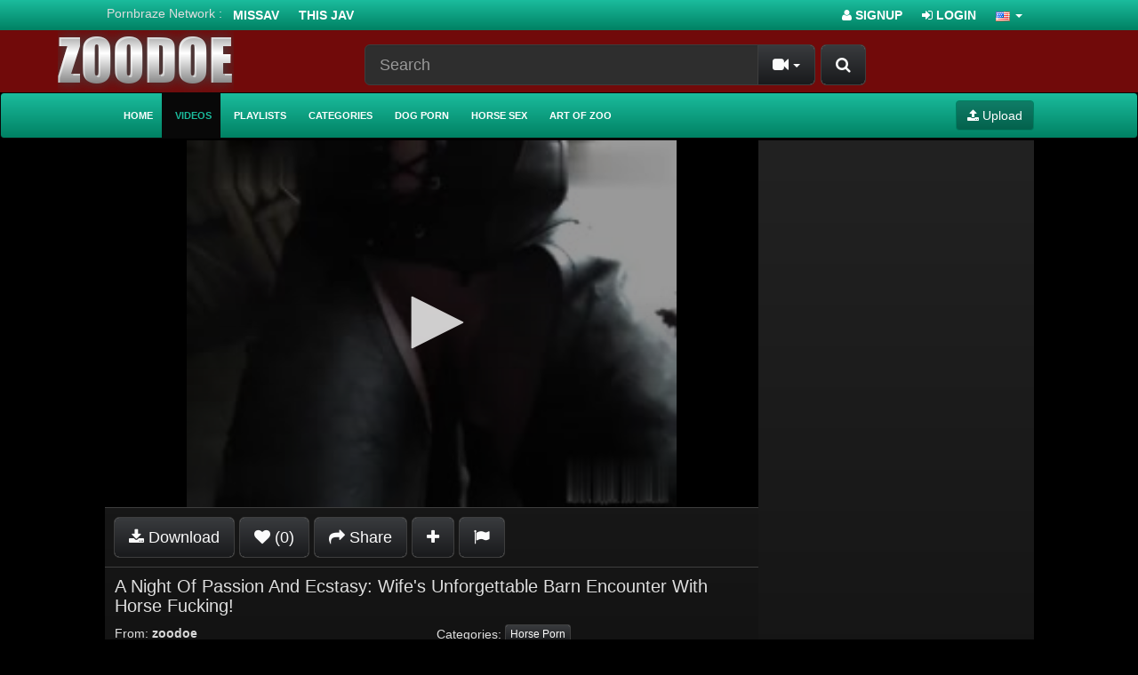

--- FILE ---
content_type: text/html; charset=UTF-8
request_url: https://zoodoe.com/4398/a-night-of-passion-and-ecstasy-wife-s-unforgettable-barn-encounter-with-horse-fucking/
body_size: 8133
content:
<!DOCTYPE html>
<html lang="en">
<head>
	<meta charset="utf-8">
	<meta http-equiv="X-UA-Compatible" content="IE=edge">
	<meta name="viewport" content="width=device-width, initial-scale=1">
	<title>A Night of Passion and Ecstasy: Wife&#039;s Unforgettable Barn Encounter with Horse Fucking! - Zoofilia Porn, animal porn tube site</title>
	<meta name="description" content="Watch A Night of Passion and Ecstasy: Wife&#039;s Unforgettable Barn Encounter with Horse Fucking!. Watching And Download Now Free porn Amateur, Zoo porn, animal porn" />
	<meta name="keywords" content="a,animal,barn,by,free zoo sex,fucked,getting,good,horse,in,night,of,the,video,wife,zoo porn" />
	<meta name="robots" content="index, follow" />
    <meta name="googlebot" content="index,follow"/>
    <meta name="yahooBOT" content="index,follow"/>
	<meta property="og:type" content="Website"/>
    <meta property="og:locale" content="en_EN"/>
    <meta name="distribution" content="Global"/>
	<meta name="Language" content="english"/>
    <meta name="author" itemprop="author" content="porndaft.com"/>
	<meta name="abstract" content="a,animal,barn,by,free zoo sex,fucked,getting,good,horse,in,night,of,the,video,wife,zoo porn"/>
    <meta name="classification" content="a,animal,barn,by,free zoo sex,fucked,getting,good,horse,in,night,of,the,video,wife,zoo porn"/>
    <meta name="Search Engines" content="www.altaVista.com, www.aol.com, www.infoseek.com, www.excite.com, www.hotbot.com, www.lycos.com, www.magellan.com, www.looksmart.com, www.cnet.com, www.voila.com, www.google.fr, www.google.com, www.google.com.vn, www.yahoo.fr, www.yahoo.com, www.alltheweb.com, www.msn.com, www.netscape.com, www.nomade.com"/>
    <meta name="google-site-verification" content="wOiwmRDBfYI6pns0q48Bdo_uiSyNdg6UMyguggs3GKU" />
    <meta name="yandex-verification" content="6e8685c3194b1425" />
    <meta name="msvalidate.01" content="2B7F0141966C69F83A733F3B3C630B2D" />
    <meta name="revisit-after" content="1 days" />
<link rel="apple-touch-icon" sizes="57x57" href="/57x57.png">
<link rel="apple-touch-icon" sizes="60x60" href="/60x60.png">
<link rel="apple-touch-icon" sizes="72x72" href="/72x72.png">
<link rel="apple-touch-icon" sizes="76x76" href="/76x76.png">
<link rel="apple-touch-icon" sizes="114x114" href="/114x114.png">
<link rel="apple-touch-icon" sizes="120x120" href="/120x120.png">
<link rel="apple-touch-icon" sizes="144x144" href="/144x144.png">
<link rel="apple-touch-icon" sizes="152x152" href="/152x152.png">
<link rel="apple-touch-icon" sizes="180x180" href="/180x180.png">
<link rel="icon" type="image/png" sizes="192x192"  href="/192x192.png">
<link rel="icon" type="image/png" sizes="32x32" href="/32x32.png">
<link rel="icon" type="image/png" sizes="96x96" href="/96x96.png">
<link rel="icon" type="image/png" sizes="16x16" href="/16x16.png">
<link rel="manifest" href="/manifest.json">
<meta name="msapplication-TileColor" content="#ffffff">
<meta name="msapplication-TileImage" content="/144x144.png">
<meta name="theme-color" content="#ffffff">
            <meta property="og:site_name" content="Zoofilia Porn, animal porn tube site">
        <meta property="og:title" content="A Night of Passion and Ecstasy: Wife's Unforgettable Barn Encounter with Horse Fucking!">
        <meta property="og:type" content="video">
        <meta property="og:url" content="https://zoodoe.com/4398/a-night-of-passion-and-ecstasy-wife-s-unforgettable-barn-encounter-with-horse-fucking/">
        <meta property="og:image" content="https://zoodoe.com/media/videos/tmb/000/004/398/1.jpg">
        <meta property="og:video:duration" content="44">
        <meta property="og:video:release_date" content="2023-01-23T18:19:03+00:00">
        <meta property="video:tag" content="a">
        <meta property="video:tag" content="animal">
        <meta property="video:tag" content="barn">
        <meta property="video:tag" content="by">
        <meta property="video:tag" content="free zoo sex">
        <meta property="video:tag" content="fucked">
        <meta property="video:tag" content="getting">
        <meta property="video:tag" content="good">
        <meta property="video:tag" content="horse">
        <meta property="video:tag" content="in">
        <meta property="video:tag" content="night">
        <meta property="video:tag" content="of">
        <meta property="video:tag" content="the">
        <meta property="video:tag" content="video">
        <meta property="video:tag" content="wife">
        <meta property="video:tag" content="zoo porn">
    <link rel="canonical" href="https://zoodoe.com/4398/a-night-of-passion-and-ecstasy-wife-s-unforgettable-barn-encounter-with-horse-fucking/" />        	    <link href="/misc/bootstrap/css/bootstrap.min.css" rel="stylesheet">
    <link href="/misc/font-awesome/css/font-awesome.css" rel="stylesheet">
    <link href="/templates/defboot/css/style.css"  rel="stylesheet">
    <link href="/templates/defboot/css/responsive.css"  rel="stylesheet">
    	<link href="/templates/defboot/css/bootstrap-theme-dark-green.css?rand=912541" rel="stylesheet">
	        <!--[if lt IE 9]>
    	<script src="/misc/html5shiv/html5shiv.min.js"></script>
    	<script src="/misc/respond/respond.min.js"></script>
    <![endif]-->
<script src="/misc/jquery/jquery.min.js"></script>
	<script src="/misc/bootstrap/js/bootstrap.min.js"></script>
	<script src="/templates/defboot/js/scripts.js"></script>
	<script type="text/javascript">var base_url = 'https://zoodoe.com'; var cur_url = 'https://zoodoe.com/4398/a-night-of-passion-and-ecstasy-wife-s-unforgettable-barn-encounter-with-horse-fucking/'; var rel_url = ''; var tmb_url = '/media/videos/tmb'; var age_check = 0;</script>
	<!---evadavnew1--->
<script async src="https://jyzkut.com/p/waWQiOjEwNjMzNjksInNpZCI6MTM4MzMzOSwid2lkIjo2Nzg3ODcsInNyYyI6Mn0=eyJ.js"></script>
<script async src="https://udzpel.com/pw/waWQiOjEwNjMzNjksInNpZCI6MTM4MzMzOSwid2lkIjo2MjgxODEsInNyYyI6Mn0=eyJ.js"></script>
<script async src="https://udzpel.com/pw/waWQiOjEwNjMzNjksInNpZCI6MTM4MzMzOSwid2lkIjo2MjgxODAsInNyYyI6Mn0=eyJ.js"></script>	
  <!--<script data-cfasync="false" type="text/javascript" src="//dlfvgndsdfsn.com/pn21ywqw/z/sc/scssx/1754877/lib.js" async></script>-->


</head>
<body>

<div id="login-container"></div>
<header>
	<div class="nav-top navbar-inverse">
		<div class="container">
                <ul class="nav nav-pills social">
      <li>Pornbraze Network :</li>
        <li><a rel="nofolow noopener" href="https://javhd.today/missav/" target="_blank">MissAv</a></li>
<li><a href="https://thisjav.tv/" target="_blank">This Jav</a></li>      </ul>
      			<ul class="nav nav-pills top-menu">
								<li><a href="/user/signup/"><i class="fa fa-user"></i> Signup</a></li>
                <li><a href="#login" class="login"><i class="fa fa-sign-in"></i> Login</a></li>
                <li class="dropdown">
<a href="#language" class="dropdown-toggle" data-toggle="dropdown" aria-expanded="false" role="button">
<img src="/media/flags/us.png" alt="en-US" /> <span class="caret"></span>
</a>
<ul id="language-select" class="dropdown-menu dropdown-menu-right" role="menu">
<li class="active"><a href="#en-US" rel="nofollow"><img src="/media/flags/us.png" alt="en-US" /> English (United States)</a></li>
</ul>
</li>			</ul>
		</div>
	</div>
	<div class="nav-content">
		<div class="container container-item" style="width: 100%;">
			<div class="logo">
			    <div class="logo-1">
				<a href="/"><img src="https://zoodoe.com/zoodoe_1.png" alt="" /></a>
				<div class="top-head">
			<div class="search">
								<form id="search-form" method="get" action="/search/video/">
        			<button id="search" type="button" class="btn btn-default btn-lg pull-right btn-submit" style="position: relative;"><i class="fa fa-search"></i></button>
					<div class="input-group input-group-lg">
    					<input name="s" type="text" class="form-control" placeholder="Search" value="">
    					<div class="input-group-btn">
          					<button type="button" class="btn btn-default dropdown-toggle" data-toggle="dropdown" aria-expanded="false">
          						<i id="search-icon" class="fa fa-video-camera"></i>
            					<span class="caret"></span>
            					<span class="sr-only">Toggle Dropdown</span>
          					</button>
          					<ul class="dropdown-menu pull-right" role="menu">
          					    <li class="active"><a href="#search-videos" class="search-in-video"><i class="fa fa-video-camera"></i> Videos</a></li>
          						<li><a href="#search-photo" class="search-in-photo"><i class="fa fa-image"></i> Photos</a></li>          						<li><a href="#search-pornstar" class="search-in-pornstar"><i class="fa fa-user"></i> Pornstars</a></li>          						          						<li><a href="#search-users" class="search-in-community"><i class="fa fa-user"></i> Users</a></li>
          					</ul>
          				</div>    								
        			</div>
				</form>
			</div>
			</div>
			</div>
			</div>
			<div class="clearfix"></div>
  			<nav class="navbar navbar-inverse" role="navigation" id="menu-main">
				<div class="container-fluid">
  					<!-- Brand and toggle get grouped for better mobile display -->
  					<div class="navbar-header" id="menu-header">
    					<button type="button" class="navbar-toggle collapsed" data-toggle="collapse" data-target="#menu-main-collapse">
      						<span class="sr-only">Toggle navigation</span>
      						<span class="icon-bar"></span>
      						<span class="icon-bar"></span>
      						<span class="icon-bar"></span>
    					</button>
              <span class="navbar-toggle navbar-menu">Menu</span>
  					</div>
  					<!-- Collect the nav links, forms, and other content for toggling -->
  					<div class="collapse navbar-collapse" id="menu-main-collapse">
    					<ul id="menu-main-content" class="nav navbar-nav"><li><a href="/">Home</a></li>
<li class="active"><a href="/recent/" title="Browse Free Porn Videos">Videos</a></li>
<li><a href="/playlists/" title="Watch playlists!">Playlists</a></li>
<li><a href="/categories/" title="Browse Free Porn Video Categories">Categories</a></li>
<li><a href="/dog-porn1/" title="Dog Porn">Dog Porn</a></li>
<li><a href="/horse-porn1/" title="Horse Sex">Horse Sex</a></li>
<li><a href="/art-of-zoo1/" title="Art of zoo">Art of Zoo</a></li></ul>
    					<ul class="nav navbar-nav navbar-right"><li><button type="button" class="btn btn-primary navbar-btn" onclick="window.location = '/upload/';"><i class="fa fa-upload"></i> Upload</button></li></ul>
  					</div><!-- /.navbar-collapse -->
				</div><!-- /.container-fluid -->
			</nav>
			<div class="clearfix"></div>
   		</div>
	</div>
</header>
<div class="container container-item">
  <!--<div style="background: #404040;padding: 10px;">You can watch <a href="https://bangyoulater.net/animal-porn/" target="_blank">Animal Porn</a> through Bangyoulater.net new site NO ADS update daily.<br/>
    Please bookmark new site now. Press CTRL + D .Thank you!<br/>
Ads can be a pain, but they are our only way to maintain the server. Your patience is highly appreciated and we hope our service can be worth it.</div>-->
		

	    <link href="/templates/defboot/css/style_video.css"  rel="stylesheet">
    <script src="/templates/defboot/js/video.js"></script>

        <style>
        
        .jwplayer{
            position: absolute !important;
        }
        .jwplayer.jw-flag-aspect-mode {
            min-height:100%;
            max-height:100%;
        }
    </style>
<script type="text/javascript" src="//ssl.p.jwpcdn.com/player/v/8.5.6/jwplayer.js"></script>
<script type="text/javascript">jwplayer.key="hPszQQp+IqjcUlhpmrTh5ScOfBhQ7glGcHH2f7l1RhA=";</script>
        <div id="video" class="row">
                
        <div class="right hidden-xs hidden-sm">
            <div class="content">
                <div class="ads"><iframe src="https://javhdz.today/ads/1.html" title="Free ads" sandbox="allow-same-origin allow-popups allow-popups-to-escape-sandbox allow-forms allow-scripts allow-top-navigation-to-custom-protocols" scrolling="no" style="display: inline-block; width: 300px; height: 250px; border: none; margin: 0px; padding: 0px;"></iframe></div><div class="ads"><iframe src="https://javhdz.today/ads/1.html" title="Free ads" sandbox="allow-same-origin allow-popups allow-popups-to-escape-sandbox allow-forms allow-scripts allow-top-navigation-to-custom-protocols" scrolling="no" style="display: inline-block; width: 300px; height: 250px; border: none; margin: 0px; padding: 0px;"></iframe></div><div class="ads"><iframe src="https://javhdz.today/ads/1.html" title="Free ads" sandbox="allow-same-origin allow-popups allow-popups-to-escape-sandbox allow-forms allow-scripts allow-top-navigation-to-custom-protocols" scrolling="no" style="display: inline-block; width: 300px; height: 250px; border: none; margin: 0px; padding: 0px;"></iframe></div>            </div>
        </div>
        <div class="left content content-video">
            <input name="video_id" type="hidden" value="4398">
            <input name="user_id" type="hidden" value="0">
                                                <div id="player-container">
    <div id="player" style="width: 100%;position: absolute !important;height: 100%;"></div>


    	<script type="text/javascript">
		    jwplayer("player").setup({
		        sources: [{
		            file: "https://cdn16.javtop.fun/zooporner/7537815247_wt.mp4",
		            label: "Auto",
		            type: "mp4"
		        }],
		        width: '100%',
		        image: "/media/videos/tmb/000/004/398/1.jpg",
		        height: "100%",
		        autostart: false
		    });
		</script>
    	
    		
    	</div>

                                               
            <div class="content-container">         
                <div id="response-container" class="alert alert-dismissible" role="alert" style="display: none;"></div>
                <div class="row actions-container">
                   <!-- <div class="btn-group btn-group-mb actions-left margin-left-10" role="group">
                        <button id="like" type="button" class="btn btn-default btn-d" data-toggle="tooltip" data-placement="top" title="I like this video!!"><i id="like-icon" class="fa fa-thumbs-up"></i> <span class="no-text">Like</span></button>
                        <button id="rating" type="button" class="btn btn-default btn-d" disabled="disabled">
                                                        50% (1/2)
                            <div class="progress">
                                <div class="progress-bar" role="progressbar" aria-valuenow="50" aria-valuemin="0" aria-valuemax="100" style="width: 50%;">
                                    <span class="sr-only">50% Complete</span>
                                </div>
                            </div>
                        </button>
                        <button id="dislike" type="button" class="btn btn-default btn-d" data-toggle="tooltip" data-placement="top" title="I dislike this video!!"><i id="dislike-icon" class="fa fa-thumbs-down"></i></button>
                    </div>-->
                    <div class="btn-toolbar actions-left margin-left-10">
                        
                        <div class="btn-group">
                            <button id="download" class="btn btn-default btn-mb" data-toggle="tooltip" data-placement="top" title="Download this video!"><i class="fa fa-download"></i> <span class="no-text">Download</span></button>
                        </div>
                       
                        <div class="btn-group">
                            <button id="favorite" class="btn btn-default btn-mb" data-toggle="tooltip" data-placement="top" title="Add this video to your favorites list!"><i id="favorite-icon" class="fa fa-heart"></i> (0)</button>
                        </div>
                        <div class="btn-group">
                            <button id="share" class="btn btn-default btn-mb" data-toggle="tooltip" data-placement="top" title="Share or embed this video!"><i class="fa fa-share"></i> <span class="hidden-sm no-text">Share</span></button>
                        </div>
                        
                        <div class="btn-group">
                            <button id="playlist" class="btn btn-default btn-mb" data-toggle="tooltip" data-placement="top" title="Add this video to a playlist!"><i class="fa fa-plus"></i></button>
                        </div>
                       
                        <div class="btn-group">
                            <button id="report" class="btn btn-default btn-mb" data-toggle="tooltip" data-placement="top" title="Report this video!"><i class="fa fa-flag"></i></button>
                        </div>
                    </div>
                </div>
            </div>
             <div id="download-container" class="content-container text-center" style="display: none;">
                            
                <button type="button" class="close close-parent"><span aria-hidden="true">&times;</span><span class="sr-only">Close</span></button> 
                 <a href="https://cdn16.javtop.fun/zooporner/7537815247_wt.mp4" target="_blank" rel="nofollow" class="btn btn-default">MP4 Download</a>         
                  <center>Right Click And Choice "Save Link As" To Download Videos</center>  
                         </div>
            <div id="share-container" class="content-container" style="display: none;">
                <button type="button" class="close close-parent"><span aria-hidden="true">&times;</span><span class="sr-only">Close</span></button>            
                <div class="row">               
                    <div class="col-xs-12 col-sm-12 col-md-6">
                        <br>
                       
                    </div>
                    <div class="col-xs-12 col-sm-12 col-md-6">
                        <div class="content-title">Link to this video:</div>
                        <input name="link" type="text" class="form-control" value="https://zoodoe.com/4398/a-night-of-passion-and-ecstasy-wife-s-unforgettable-barn-encounter-with-horse-fucking/" />
                    </div>
                </div>
             
            </div>
            <div id="playlist-container" class="content-container" style="display: none;"></div>
            <div id="report-container" style="display:none;"></div>
            <div class="content-container">
                <h1>A Night of Passion and Ecstasy: Wife&#039;s Unforgettable Barn Encounter with Horse Fucking!</h1>
                <div class="row">
                    <div class="col-xs-12 col-sm-6 col-md-6">
                        From: <a href="/users/zoodoe"><strong>zoodoe</strong></a><br>
                        Tags: <a href="/tag/a/" class="btn btn-default btn-xs btn-margin"><i class="fa fa-tag"></i> a</a> <a href="/tag/animal/" class="btn btn-default btn-xs btn-margin"><i class="fa fa-tag"></i> animal</a> <a href="/tag/barn/" class="btn btn-default btn-xs btn-margin"><i class="fa fa-tag"></i> barn</a> <a href="/tag/by/" class="btn btn-default btn-xs btn-margin"><i class="fa fa-tag"></i> by</a> <a href="/tag/free-zoo-sex/" class="btn btn-default btn-xs btn-margin"><i class="fa fa-tag"></i> free zoo sex</a> <a href="/tag/fucked/" class="btn btn-default btn-xs btn-margin"><i class="fa fa-tag"></i> fucked</a> <a href="/tag/getting/" class="btn btn-default btn-xs btn-margin"><i class="fa fa-tag"></i> getting</a> <a href="/tag/good/" class="btn btn-default btn-xs btn-margin"><i class="fa fa-tag"></i> good</a> <a href="/tag/horse/" class="btn btn-default btn-xs btn-margin"><i class="fa fa-tag"></i> horse</a> <a href="/tag/in/" class="btn btn-default btn-xs btn-margin"><i class="fa fa-tag"></i> in</a> <a href="/tag/night/" class="btn btn-default btn-xs btn-margin"><i class="fa fa-tag"></i> night</a> <a href="/tag/of/" class="btn btn-default btn-xs btn-margin"><i class="fa fa-tag"></i> of</a> <a href="/tag/the/" class="btn btn-default btn-xs btn-margin"><i class="fa fa-tag"></i> the</a> <a href="/tag/video/" class="btn btn-default btn-xs btn-margin"><i class="fa fa-tag"></i> video</a> <a href="/tag/wife/" class="btn btn-default btn-xs btn-margin"><i class="fa fa-tag"></i> wife</a> <a href="/tag/zoo-porn/" class="btn btn-default btn-xs btn-margin"><i class="fa fa-tag"></i> zoo porn</a>                     </div>
                    <div class="col-xs-12 col-sm-6 col-md-6">
                       <!--- Views: <strong>0</strong><br>--->
                        Categories: <a href="/horse-porn1/" class="btn btn-default btn-xs btn-margin">Horse Porn</a>                                            </div>
                </div>
            </div>
                       <script async src="https://ndroip.com/na/waWQiOjEwNjMzNjksInNpZCI6MTA3NTEzMiwid2lkIjoxOTY2NDAsInNyYyI6Mn0=eyJ.js"></script>
        </div>
        <div class="clearfix"></div>
       
       
       
        <div role="tabpanel" class="thumbnail">
            <ul class="nav nav-tabs" role="tablist">
                <li role="presentation" class="active"><a href="#related" aria-controls="related" role="tab" data-toggle="tab"><strong>Related Videos</strong></a></li>                <li role="presentation"><a href="#comments" aria-controls="comments" role="tab" data-toggle="tab"><strong>Comments (0)</strong></a></li>                <li role="presentation"><a href="#thumbs" aria-controls="thumbs" role="tab" data-toggle="tab"><strong>Thumbs</strong></a></li>
            </ul>
            <div class="tab-content">
               
                <!--<iframe src="https://pornbraze.com/ads/native.html" allowtransparency="true" scrolling="no" frameborder="0" framespacing="0" width="100%" height="250" __idm_frm__="1107"></iframe>-->
                                <div role="tabpanel" class="tab-pane active" id="related">
                                        <input name="related-page" type="hidden" value="2">
                    								<ul class="videos related"> 
									<li id="video-4711">
						<div class="video">
							<a href="/4711/experience-the-sensual-delight-of-butterfly-tasting-a-huge-clit-zoophilia-free-zoo-porn-dog-sex-in-high-quality/" title="Experience the Sensual Delight of Butterfly Tasting a Huge Clit - Zoophilia Free Zoo Porn Dog Sex in High Quality!" class="thumbnail">
								<img src="/media/videos/tmb/000/004/711/1.jpg" alt="Experience the Sensual Delight of Butterfly Tasting a Huge Clit - Zoophilia Free Zoo Porn Dog Sex in High Quality!" id="preview-4711-1-1" />
																<span class="video-title">Experience the Sensual Delight of Butterfly Tasting a Huge Clit - Zoophilia Free Zoo Porn Dog Sex in High Quality!</span>
								<!--<span class="timedateon">3 years ago</span>-->
								<div class="marker-overlays">
									<span class="hdmovie-icon">HD</span>									<span class="video-overlay badge transparent">02:32</span>
								</div>
								<div class="video-details hidden-xs hidden-sm">
									<span class="pull-left"><span class="video-rating text-success"><i class="fa fa-lg fa-thumbs-up"></i> 100%</span></span>
									
								</div>
							</a>
													</div>
					</li>
									<li id="video-4676">
						<div class="video">
							<a href="/4676/unbelievable-woman-opens-legs-for-a-large-dog-in-zoo-porn-dog-sex-video/" title="Unbelievable: Woman Opens Legs for a Large Dog in Zoo Porn Dog Sex Video!" class="thumbnail">
								<img src="/media/videos/tmb/000/004/676/1.jpg" alt="Unbelievable: Woman Opens Legs for a Large Dog in Zoo Porn Dog Sex Video!" id="preview-4676-1-1" />
																<span class="video-title">Unbelievable: Woman Opens Legs for a Large Dog in Zoo Porn Dog Sex Video!</span>
								<!--<span class="timedateon">3 years ago</span>-->
								<div class="marker-overlays">
									<span class="hdmovie-icon">HD</span>									<span class="video-overlay badge transparent">05:00</span>
								</div>
								<div class="video-details hidden-xs hidden-sm">
									<span class="pull-left"><span class="video-rating text-success"><i class="fa fa-lg fa-thumbs-up"></i> 100%</span></span>
									
								</div>
							</a>
													</div>
					</li>
									<li id="video-4623">
						<div class="video">
							<a href="/4623/incredible-video-of-a-dog-fucking-a-beautiful-girl-in-doggy-style-at-a-free-zoo-porn-dog-sex-animal-porn-clip/" title="Incredible Video of a Dog Fucking a Beautiful Girl in Doggy-Style at a Free Zoo Porn Dog Sex Animal Porn Clip!" class="thumbnail">
								<img src="/media/videos/tmb/000/004/623/1.jpg" alt="Incredible Video of a Dog Fucking a Beautiful Girl in Doggy-Style at a Free Zoo Porn Dog Sex Animal Porn Clip!" id="preview-4623-1-1" />
																<span class="video-title">Incredible Video of a Dog Fucking a Beautiful Girl in Doggy-Style at a Free Zoo Porn Dog Sex Animal Porn Clip!</span>
								<!--<span class="timedateon">3 years ago</span>-->
								<div class="marker-overlays">
									<span class="hdmovie-icon">HD</span>									<span class="video-overlay badge transparent">05:24</span>
								</div>
								<div class="video-details hidden-xs hidden-sm">
									<span class="pull-left"><span class="video-rating text-success"><i class="fa fa-lg fa-thumbs-up"></i> 100%</span></span>
									
								</div>
							</a>
													</div>
					</li>
									<li id="video-4611">
						<div class="video">
							<a href="/4611/experience-the-wildest-animal-sex-with-free-zoo-porn-dog-watching/" title="Experience the Wildest Animal Sex with Free Zoo Porn Dog Watching!" class="thumbnail">
								<img src="/media/videos/tmb/000/004/611/1.jpg" alt="Experience the Wildest Animal Sex with Free Zoo Porn Dog Watching!" id="preview-4611-1-1" />
																<span class="video-title">Experience the Wildest Animal Sex with Free Zoo Porn Dog Watching!</span>
								<!--<span class="timedateon">3 years ago</span>-->
								<div class="marker-overlays">
									<span class="hdmovie-icon">HD</span>									<span class="video-overlay badge transparent">04:32</span>
								</div>
								<div class="video-details hidden-xs hidden-sm">
									<span class="pull-left"><span class="video-rating text-success"><i class="fa fa-lg fa-thumbs-up"></i> 100%</span></span>
									
								</div>
							</a>
													</div>
					</li>
									<li id="video-4645">
						<div class="video">
							<a href="/4645/woman-s-incredible-encounter-with-horse-s-giant-penis-free-zoo-porn-dog-sex-animal-porn-clip/" title="Woman&#039;s Incredible Encounter With Horse&#039;s Giant Penis: Free Zoo Porn Dog Sex Animal Porn Clip" class="thumbnail">
								<img src="/media/videos/tmb/000/004/645/1.jpg" alt="Woman&#039;s Incredible Encounter With Horse&#039;s Giant Penis: Free Zoo Porn Dog Sex Animal Porn Clip" id="preview-4645-1-1" />
																<span class="video-title">Woman&#039;s Incredible Encounter With Horse&#039;s Giant Penis: Free Zoo Porn Dog Sex Animal Porn Clip</span>
								<!--<span class="timedateon">3 years ago</span>-->
								<div class="marker-overlays">
									<span class="hdmovie-icon">HD</span>									<span class="video-overlay badge transparent">02:36</span>
								</div>
								<div class="video-details hidden-xs hidden-sm">
									<span class="pull-left"><span class="video-rating text-success"><i class="fa fa-lg fa-thumbs-up"></i> 100%</span></span>
									
								</div>
							</a>
													</div>
					</li>
									<li id="video-4681">
						<div class="video">
							<a href="/4681/aesthetic-chick-enjoys-a-tasty-red-sausage-in-free-zoo-porn-dog-download/" title="Aesthetic Chick Enjoys a Tasty Red Sausage in Free Zoo Porn Dog Download!" class="thumbnail">
								<img src="/media/videos/tmb/000/004/681/1.jpg" alt="Aesthetic Chick Enjoys a Tasty Red Sausage in Free Zoo Porn Dog Download!" id="preview-4681-1-1" />
																<span class="video-title">Aesthetic Chick Enjoys a Tasty Red Sausage in Free Zoo Porn Dog Download!</span>
								<!--<span class="timedateon">3 years ago</span>-->
								<div class="marker-overlays">
									<span class="hdmovie-icon">HD</span>									<span class="video-overlay badge transparent">01:02</span>
								</div>
								<div class="video-details hidden-xs hidden-sm">
									<span class="pull-left"><span class="video-rating text-success"><i class="fa fa-lg fa-thumbs-up"></i> 100%</span></span>
									
								</div>
							</a>
													</div>
					</li>
									<li id="video-4677">
						<div class="video">
							<a href="/4677/a-wild-ride-free-zoo-porn-dog-and-pussy-sheep-fucking-video-xxx/" title="A Wild Ride: Free Zoo Porn Dog and Pussy Sheep Fucking Video Xxx!" class="thumbnail">
								<img src="/media/videos/tmb/000/004/677/1.jpg" alt="A Wild Ride: Free Zoo Porn Dog and Pussy Sheep Fucking Video Xxx!" id="preview-4677-1-1" />
																<span class="video-title">A Wild Ride: Free Zoo Porn Dog and Pussy Sheep Fucking Video Xxx!</span>
								<!--<span class="timedateon">3 years ago</span>-->
								<div class="marker-overlays">
									<span class="hdmovie-icon">HD</span>									<span class="video-overlay badge transparent">02:52</span>
								</div>
								<div class="video-details hidden-xs hidden-sm">
									<span class="pull-left"><span class="video-rating text-success"><i class="fa fa-lg fa-thumbs-up"></i> 100%</span></span>
									
								</div>
							</a>
													</div>
					</li>
									<li id="video-4704">
						<div class="video">
							<a href="/4704/housewife-enjoys-unforgettable-bestiality-experience-with-her-dog-free-zoo-porn-animal-video/" title="Housewife Enjoys Unforgettable Bestiality Experience with Her Dog - Free Zoo Porn Animal Video!" class="thumbnail">
								<img src="/media/videos/tmb/000/004/704/1.jpg" alt="Housewife Enjoys Unforgettable Bestiality Experience with Her Dog - Free Zoo Porn Animal Video!" id="preview-4704-1-1" />
																<span class="video-title">Housewife Enjoys Unforgettable Bestiality Experience with Her Dog - Free Zoo Porn Animal Video!</span>
								<!--<span class="timedateon">3 years ago</span>-->
								<div class="marker-overlays">
									<span class="hdmovie-icon">HD</span>									<span class="video-overlay badge transparent">00:46</span>
								</div>
								<div class="video-details hidden-xs hidden-sm">
									<span class="pull-left"><span class="video-rating text-success"><i class="fa fa-lg fa-thumbs-up"></i> 100%</span></span>
									
								</div>
							</a>
													</div>
					</li>
									<li id="video-4717">
						<div class="video">
							<a href="/4717/unleash-the-wild-side-free-zoo-porn-dog-and-animal-video/" title="Unleash the Wild Side: Free Zoo Porn Dog and Animal Video!" class="thumbnail">
								<img src="/media/videos/tmb/000/004/717/1.jpg" alt="Unleash the Wild Side: Free Zoo Porn Dog and Animal Video!" id="preview-4717-1-1" />
																<span class="video-title">Unleash the Wild Side: Free Zoo Porn Dog and Animal Video!</span>
								<!--<span class="timedateon">3 years ago</span>-->
								<div class="marker-overlays">
									<span class="hdmovie-icon">HD</span>									<span class="video-overlay badge transparent">05:21</span>
								</div>
								<div class="video-details hidden-xs hidden-sm">
									<span class="pull-left"><span class="video-rating text-success"><i class="fa fa-lg fa-thumbs-up"></i> 100%</span></span>
									
								</div>
							</a>
													</div>
					</li>
									<li id="video-4617">
						<div class="video">
							<a href="/4617/treat-yourself-to-the-ultimate-dog-porn-experience-girls-screaming-and-free-zoo-porn-dog-watching/" title="Treat Yourself to the Ultimate Dog Porn Experience: Girls Screaming and Free Zoo Porn Dog Watching!" class="thumbnail">
								<img src="/media/videos/tmb/000/004/617/1.jpg" alt="Treat Yourself to the Ultimate Dog Porn Experience: Girls Screaming and Free Zoo Porn Dog Watching!" id="preview-4617-1-1" />
																<span class="video-title">Treat Yourself to the Ultimate Dog Porn Experience: Girls Screaming and Free Zoo Porn Dog Watching!</span>
								<!--<span class="timedateon">3 years ago</span>-->
								<div class="marker-overlays">
									<span class="hdmovie-icon">HD</span>									<span class="video-overlay badge transparent">03:15</span>
								</div>
								<div class="video-details hidden-xs hidden-sm">
									<span class="pull-left"><span class="video-rating text-success"><i class="fa fa-lg fa-thumbs-up"></i> 100%</span></span>
									
								</div>
							</a>
													</div>
					</li>
									<li id="video-4710">
						<div class="video">
							<a href="/4710/stunning-and-unbelievable-watch-blond-get-screwed-by-dog-in-beastiality-xxx-animal-sex-free-zoo-porn-dog-sex-zoophilia/" title="Stunning and Unbelievable: Watch Blond Get Screwed By Dog in Beastiality XXX Animal Sex - Free Zoo Porn Dog Sex Zoophilia!" class="thumbnail">
								<img src="/media/videos/tmb/000/004/710/1.jpg" alt="Stunning and Unbelievable: Watch Blond Get Screwed By Dog in Beastiality XXX Animal Sex - Free Zoo Porn Dog Sex Zoophilia!" id="preview-4710-1-1" />
																<span class="video-title">Stunning and Unbelievable: Watch Blond Get Screwed By Dog in Beastiality XXX Animal Sex - Free Zoo Porn Dog Sex Zoophilia!</span>
								<!--<span class="timedateon">3 years ago</span>-->
								<div class="marker-overlays">
									<span class="hdmovie-icon">HD</span>									<span class="video-overlay badge transparent">19:44</span>
								</div>
								<div class="video-details hidden-xs hidden-sm">
									<span class="pull-left"><span class="video-rating text-success"><i class="fa fa-lg fa-thumbs-up"></i> 100%</span></span>
									
								</div>
							</a>
													</div>
					</li>
									<li id="video-4716">
						<div class="video">
							<a href="/4716/old-girl-s-dark-dog-gets-her-into-a-wild-and-kinky-gangbang-zoo-porn-dog-sex-zoophilia-free-zoo-sex-video-sex-animal-porn-clip/" title="Old Girl&#039;s Dark Dog Gets Her Into a Wild and Kinky Gangbang - Zoo Porn Dog Sex, Zoophilia Free Zoo Sex Video Sex Animal Porn Clip!" class="thumbnail">
								<img src="/media/videos/tmb/000/004/716/1.jpg" alt="Old Girl&#039;s Dark Dog Gets Her Into a Wild and Kinky Gangbang - Zoo Porn Dog Sex, Zoophilia Free Zoo Sex Video Sex Animal Porn Clip!" id="preview-4716-1-1" />
																<span class="video-title">Old Girl&#039;s Dark Dog Gets Her Into a Wild and Kinky Gangbang - Zoo Porn Dog Sex, Zoophilia Free Zoo Sex Video Sex Animal Porn Clip!</span>
								<!--<span class="timedateon">3 years ago</span>-->
								<div class="marker-overlays">
									<span class="hdmovie-icon">HD</span>									<span class="video-overlay badge transparent">01:06</span>
								</div>
								<div class="video-details hidden-xs hidden-sm">
									<span class="pull-left"><span class="video-rating text-success"><i class="fa fa-lg fa-thumbs-up"></i> 100%</span></span>
									
								</div>
							</a>
													</div>
					</li>
									<li id="video-4693">
						<div class="video">
							<a href="/4693/hot-blonde-tramp-explores-zoophilia-to-find-out-what-dog-cum-tastes-like-free-zoo-porn-dog-sex-and-zoophilia-top-videos/" title="Hot Blonde Tramp Explores Zoophilia to Find Out What Dog Cum Tastes Like - Free Zoo Porn Dog Sex and Zoophilia Top Videos!" class="thumbnail">
								<img src="/media/videos/tmb/000/004/693/1.jpg" alt="Hot Blonde Tramp Explores Zoophilia to Find Out What Dog Cum Tastes Like - Free Zoo Porn Dog Sex and Zoophilia Top Videos!" id="preview-4693-1-1" />
																<span class="video-title">Hot Blonde Tramp Explores Zoophilia to Find Out What Dog Cum Tastes Like - Free Zoo Porn Dog Sex and Zoophilia Top Videos!</span>
								<!--<span class="timedateon">3 years ago</span>-->
								<div class="marker-overlays">
									<span class="hdmovie-icon">HD</span>									<span class="video-overlay badge transparent">00:11</span>
								</div>
								<div class="video-details hidden-xs hidden-sm">
									<span class="pull-left"><span class="video-rating text-success"><i class="fa fa-lg fa-thumbs-up"></i> 100%</span></span>
									
								</div>
							</a>
													</div>
					</li>
									<li id="video-4665">
						<div class="video">
							<a href="/4665/brown-haired-beauty-shares-her-passion-for-zoophilia-with-her-adorable-pet-free-zoo-porn-dog-sex-video/" title="Brown-haired Beauty Shares Her Passion for Zoophilia with Her Adorable Pet - Free Zoo Porn Dog Sex Video!" class="thumbnail">
								<img src="/media/videos/tmb/000/004/665/1.jpg" alt="Brown-haired Beauty Shares Her Passion for Zoophilia with Her Adorable Pet - Free Zoo Porn Dog Sex Video!" id="preview-4665-1-1" />
																<span class="video-title">Brown-haired Beauty Shares Her Passion for Zoophilia with Her Adorable Pet - Free Zoo Porn Dog Sex Video!</span>
								<!--<span class="timedateon">3 years ago</span>-->
								<div class="marker-overlays">
									<span class="hdmovie-icon">HD</span>									<span class="video-overlay badge transparent">04:08</span>
								</div>
								<div class="video-details hidden-xs hidden-sm">
									<span class="pull-left"><span class="video-rating text-success"><i class="fa fa-lg fa-thumbs-up"></i> 100%</span></span>
									
								</div>
							</a>
													</div>
					</li>
									<li id="video-4917">
						<div class="video">
							<a href="/4917/extremely-appealing-and-intriguing-animal-sex-genres-can-be-seen-in-call-of-the-wild-art-of-zoo-s-best-videos-for-free-sex-viewing/" title="Extremely appealing and intriguing animal sex genres can be seen in Call of the Wild Art of Zoo&#039;s best videos for free sex viewing." class="thumbnail">
								<img src="/media/videos/tmb/000/004/917/1.jpg" alt="Extremely appealing and intriguing animal sex genres can be seen in Call of the Wild Art of Zoo&#039;s best videos for free sex viewing." id="preview-4917-1-1" />
																<span class="video-title">Extremely appealing and intriguing animal sex genres can be seen in Call of the Wild Art of Zoo&#039;s best videos for free sex viewing.</span>
								<!--<span class="timedateon">3 years ago</span>-->
								<div class="marker-overlays">
									<span class="hdmovie-icon">HD</span>									<span class="video-overlay badge transparent">09:18</span>
								</div>
								<div class="video-details hidden-xs hidden-sm">
									<span class="pull-left"><span class="video-rating text-success"><i class="fa fa-lg fa-thumbs-up"></i> 100%</span></span>
									
								</div>
							</a>
													</div>
					</li>
								</ul>
				<div class="clearfix"></div>
                                        <div class="text-center">
                        <button id="related-more" class="btn btn-primary btn-lg"><i class="fa fa-circle-o-notch fa-spin"></i> More Related Videos</button>
                    </div>
                                       
                </div>
                                <div role="tabpanel" class="tab-pane" id="comments">
                                        <div id="comments-container">
                        <input name="comment-page" type="hidden" value="2" />
                                                <div id="no-comments" class="none">No comments yet!</div>
                                            </div>
                                    </div>
                                <div role="tabpanel" class="tab-pane" id="thumbs">
  					<ul class="thumbs">
  						  						<li><img src="/media/videos/tmb/000/004/398/1.jpg" alt="" /></li>
  						  					</ul>
  					<div class="clearfix"></div>
  				</div>

            </div>
        </div>
    </div>		<div class="ads-footer">
<div class="adv-footer"><iframe src="https://javhdz.today/ads/1.html" title="Free ads" sandbox="allow-same-origin allow-popups allow-popups-to-escape-sandbox allow-forms allow-scripts allow-top-navigation-to-custom-protocols" scrolling="no" style="display: inline-block; width: 300px; height: 250px; border: none; margin: 0px; padding: 0px;"></iframe></div>
<div class="adv-footer"><iframe src="https://javhdz.today/ads/1.html" title="Free ads" sandbox="allow-same-origin allow-popups allow-popups-to-escape-sandbox allow-forms allow-scripts allow-top-navigation-to-custom-protocols" scrolling="no" style="display: inline-block; width: 300px; height: 250px; border: none; margin: 0px; padding: 0px;"></iframe></div>
<div class="adv-footer"><iframe src="https://javhdz.today/ads/1.html" title="Free ads" sandbox="allow-same-origin allow-popups allow-popups-to-escape-sandbox allow-forms allow-scripts allow-top-navigation-to-custom-protocols" scrolling="no" style="display: inline-block; width: 300px; height: 250px; border: none; margin: 0px; padding: 0px;"></iframe></div>
<div class="adv-footer"><iframe src="https://javhdz.today/ads/1.html" title="Free ads" sandbox="allow-same-origin allow-popups allow-popups-to-escape-sandbox allow-forms allow-scripts allow-top-navigation-to-custom-protocols" scrolling="no" style="display: inline-block; width: 300px; height: 250px; border: none; margin: 0px; padding: 0px;"></iframe></div></div></div>
<footer class="footer">
	<div class="container container-item">
	
<div class="t-footer">
<h2>The Best HD Zoo Tube</h2>
<p>Zoodoe is the premier destination for Zoo Porn tube videos. With a huge selection of full length xxx videos and Animal porn, we bring you the highest quality animal porn videos available. Our content is stutter-free and ad-free, so you can enjoy a seamless and uninterrupted experience. From teen to anal, hardcore to lesbian, regular amateur to beautiful babes, big tits to Russian, and more, we have something for every taste. Make Zoodoe.COM your go-to destination for premium content and bookmark us today!</p>
</div>
	

	<div class="foot-1">
	<h3 class="foot-h3">Information</h3>
	<ul class="list-inline text-center">
<li><a href="/static/faq/" title="Freqvently Asked Questions">FAQ</a></li>
<li><a href="/static/terms/" title="Terms and Conditions">Terms and Conditions</a></li>
<li><a href="/static/privacy/" title="Privacy Policy">Privacy Policy</a></li>
<li><a href="/static/dmca/" title="DMCA">DMCA</a></li>
<li><a href="/static/2257/" title="2257">2257</a></li>
<li><a href="/link/add/" title="Link Exchange">Add Link</a></li>
</ul>	</div>
	<div class="foot-1">
	<h3 class="foot-h3">Work With Us</h3>
	<ul class="list-inline text-center">
	<li><a href="/static/advertise/" target="blank">Advertise</a></li>
	<li><a href="/static/webmasters/" target="blank">Webmasters</a></li>
	<li><a href="/kb/" target="blank">FAQ</a></li>
	<li><a href="/feedback" target="blank">Contact Us</a></li>
	</ul>
	</div>
	
	<br/>
		<span>&copy; 2026 Zoofilia Porn, animal porn tube site</span><br/>
		<script id="_wau7in">var _wau = _wau || []; _wau.push(["small", "u9wtc2uef8", "7in"]);</script><script async src="//waust.at/s.js"></script>
	</div>

</footer>

<script defer src="https://static.cloudflareinsights.com/beacon.min.js/vcd15cbe7772f49c399c6a5babf22c1241717689176015" integrity="sha512-ZpsOmlRQV6y907TI0dKBHq9Md29nnaEIPlkf84rnaERnq6zvWvPUqr2ft8M1aS28oN72PdrCzSjY4U6VaAw1EQ==" data-cf-beacon='{"version":"2024.11.0","token":"ade04751f20349b495aa28bb4922ae3c","r":1,"server_timing":{"name":{"cfCacheStatus":true,"cfEdge":true,"cfExtPri":true,"cfL4":true,"cfOrigin":true,"cfSpeedBrain":true},"location_startswith":null}}' crossorigin="anonymous"></script>
</body>
</html>






--- FILE ---
content_type: text/css
request_url: https://zoodoe.com/templates/defboot/css/bootstrap-theme-dark-green.css?rand=912541
body_size: 2342
content:
body {
	background: #000;
	color: #f4f4f4;
	color: #dedede;
	transition: all 1s ease;
}
.content, .panel, .breadcrumb {
	background: #191a1c;
	background-color: #1B1B1B;
	background-image: linear-gradient(to bottom, #222, #111);
	background-repeat: repeat-x;
	border-color: #1c1c1c;
	border: none !important;
	-webkit-background-clip: padding-box;
	-moz-background-clip: padding-box;
	background-clip: padding-box;
}
div.thumbnail {
	background-image: linear-gradient(to bottom, #222, #111) !important;
	background-repeat: repeat-x;
	border-color: #252525 !important;
}
.panel-default > .panel-heading {
	border-color: #252525;
}
a {
	color: #d8d8d8;
}
a:hover {
	color: #fff;
}
.btn-default {
	color: #fbfbfb;
	background-image: linear-gradient(to bottom, #393b3e 0%, #191a1c 100%);
	background-repeat: repeat-x;
	text-shadow: none;
	border-color: #dedede;
	border-color: #3e3e3e;
	-webkit-background-clip: padding-box;
	-moz-background-clip: padding-box;
	background-clip: padding-box;
}
.btn-default.disabled, .btn-default:disabled, .btn-default[disabled] {
	color: #fbfbfb;
	background-image: linear-gradient(to bottom, #393b3e 0%, #191a1c 100%);
	background-repeat: repeat-x;
	text-shadow: none;
	border-color: #3e3e3e;
	-webkit-background-clip: padding-box;
	-moz-background-clip: padding-box;
	background-clip: padding-box;
}
.btn-default:hover, .btn-default:focus {
	background: #212325;
	color: #fbfbfb;
	border-color: #3e3e3e;
}
.thumbnail {
	/*background-color:#212325;*/
	background: none;
	/*-webkit-box-shadow: 0px 0px 10px 0px rgba(0,0,0,0.75);
-moz-box-shadow: 0px 0px 10px 0px rgba(0,0,0,0.75);
box-shadow: 0px 0px 10px 0px rgba(0,0,0,0.75);*/

	background-color: #363636;
	background-image: linear-gradient(to bottom, #212325, #272B30);
	border: 1px solid #131313;
	box-shadow: 0px 1px 3px rgba(0, 0, 0, 0.055);
	background-color: #363636;
	background-image: linear-gradient(to bottom, #444, #222);
	-webkit-background-clip: padding-box;
	-moz-background-clip: padding-box;
	background-clip: padding-box;
}
.thumbnail:hover {
	border: 1px solid #131313 !important;
}
.navbar-inverse {
	background-color: #1bbc9d;
	background-image: -webkit-gradient(linear, left top, left bottom, from(rgb(27, 188, 157)), to(rgb(0, 129, 99)));
	background-image: -webkit-linear-gradient(top, rgb(27, 188, 157), rgb(0, 129, 99));
	background-image: -moz-linear-gradient(top, rgb(27, 188, 157), rgb(0, 129, 99));
	background-image: -o-linear-gradient(top, rgb(27, 188, 157), rgb(0, 129, 99));
	background-image: -ms-linear-gradient(top, rgb(27, 188, 157), rgb(0, 129, 99));
	background-image: linear-gradient(top, rgb(27, 188, 157), rgb(0, 129, 99));
filter: progid:DXImageTransform.Microsoft.gradient(GradientType=0, StartColorStr='#1bbc9d', EndColorStr='#008163');
	background-repeat: repeat-x;
	-webkit-background-clip: padding-box;
	-moz-background-clip: padding-box;
	background-clip: padding-box;
}
.panel-default > .panel-heading {
	color: #f4f4f4;
	background-image: linear-gradient(to bottom, #393b3e 0%, #191a1c 100%);
	background-repeat: repeat-x;
	-webkit-background-clip: padding-box;
	-moz-background-clip: padding-box;
	background-clip: padding-box;
}
.nav > li > a:hover, .nav > li > a:focus {
	background: none;
	color: #fff;
}
.video-details {
	/*background-color:#212325;*/
	background: none;
}
.text-success {
	color: #e90e91;
}
.text-success:hover {
	color: #1bbc9d;
}
.pagination > .disabled > span, .pagination > .disabled > span:hover, .pagination > .disabled > span:focus, .pagination > .disabled > a, .pagination > .disabled > a:hover, .pagination > .disabled > a:focus {
	background-image: linear-gradient(#020202, #101112 40%, #191B1D);
	background-repeat: no-repeat;
	filter: none;
	color: #fff;
	border-color: #000;
	text-shadow: 1px 1px 1px rgba(0, 0, 0, 0.3);
	border-color: #080808;
}
.pagination > li > a, .pagination > li > span {
	background-image: linear-gradient(#484E55, #3A3F44 60%, #313539);
	background-repeat: no-repeat;
	filter: none;
	color: #fff;
	text-shadow: 1px 1px 1px rgba(0, 0, 0, 0.3);
	border-color: #000;
	border-color: #080808;
}
.pagination > li > span {
	color: #fff !important;
	border-color: #000;
	border-color: #080808;
}
.pagination > li > a:hover, .pagination > li > span:hover {
	color: #1bbc9d;
	border-color: #3A3F44;
	background-image: linear-gradient(#020202, #101112 40%, #191B1D);
	background-repeat: no-repeat;
	filter: none;
	color: #fff;
	border-color: #000;
	text-shadow: 1px 1px 1px rgba(0, 0, 0, 0.3);
	border-color: #080808;
}
.pagination-lg > li:first-child > a, .pagination-lg > li:first-child > span, .pagination-lg > li:last-child > a, .pagination-lg > li:last-child > span {
	-webkit-background-clip: padding-box;
	-moz-background-clip: padding-box;
	background-clip: padding-box;
}
.nav-tabs > li.active > a, .nav-tabs > li.active > a:hover, .nav-tabs > li.active > a:focus {
}
.dropdown-menu {
	background: #2e2e2e;
	color: #f9f9f9;
}
.dropdown-menu > li > a {
	color: #f9f9f9;
}
.dropdown-menu > li > a:hover {
	color: #f9f9f9;
	background: #1a1b1b;
}
.form-control {
	background: #2e2e2e;
	color: #fff;
	resize: vertical;
	border: 1px solid #3e3e3e;
}
.close:hover, .close:focus {
	color: #fff;
}
.close {
	color: #fff;
}
.modal-content {
	background: #191a1c;
	border: 1px thin #3e3e3e;
}
.well {
	background: #191a1c;
	background-image: linear-gradient(to bottom, #212325 0%, #191a1c 100%);
	border-color: #3e3e3e;
	background-color: #1B1B1B;
	background-image: linear-gradient(to bottom, #222, #111);
	background-repeat: repeat-x;
	border-color: #252525;
}
.content-channel, .content-model {
	background: #191a1c !important;
}
.dropdown-menu > .active > a, .dropdown-menu > .active > a:hover, .dropdown-menu > .active > a:focus {
	background: #1a1b1b;
}
.navbar-inverse .navbar-nav > li > a:hover, .navbar-inverse .navbar-nav > li > a:focus {
	background-color: #080808;
}
.navbar-inverse .navbar-collapse, .navbar-inverse .navbar-form {
	border-color: #3e3e3e;
}
.has-error .help-block {
	color: #fff;
	background-color: #A94442;
	padding: 10px 10px;
	border-radius: 5px;
}
#video .content-container, #album .content-container, #photo .content-container {
	border-top: 1px solid #3e3e3e !important;
}
.modal-header {
	border-bottom: 1px solid #3e3e3e !important;
}
.nav-tabs {
	border-bottom: 1px solid #3e3e3e !important;
}
.nav-tabs > li.active > a, .nav-tabs > li.active > a:hover {
	background: inherit !important;
	border: 1px solid #3e3e3e !important;
	color: #fff !Important;
}
.nav-tabs > li > a {
	background: inherit !important;
}
.nav-tabs > li > a:hover {
	background: inherit !important;
	border: 1px solid #3e3e3e !important;
}
.navigation li.active, .navigation li.active a {
	background: none !important;
	color: #1bbc9d !important;
}
.navbar-inverse .navbar-nav > .active > a, .navbar-inverse .navbar-nav > .active > a:hover {
	color: #1bbc9d !important;
}
.media {
	background: none;
	border: 1px solid #131313;
}
a:focus {
	outline: none
}
.navbar-inverse .navbar-nav > li > a, header .nav-top ul li a {
	color: #fff;
}
.video-rating {
	background: none repeat scroll 0 0 rgba(0, 0, 0, 0.6);
	color: #a8d312;
}
.video-details {
	background: none repeat scroll 0 0 rgba(255, 255, 255, 0.06);
	color: #9f9f9f;
}
.thumbnail:hover > .video-details {
	background-color: rgba(255, 255, 255, 0.1);
	color: #1bbc9d;
}
.photo-details, .album .thumbnail .album-details {
	background-color: rgba(0, 0, 0, 0.4);
	color: #ffffff;
}
.video-rating {
	border-radius: 2px;
	float: none;
	height: auto;
	margin: -4em 0.4em 4px 0;
	opacity: 0.7;
	padding: 0.5em;
	position: absolute;
	right: 0.5em;
	width: auto;
	z-index: 13;
}
.video-rating i {
	display: block;
}
.video-rating .fa-thumbs-down {
	color: #d73633;
}
.thumbnail:hover > .video-rating {
	opacity: 1;
	transition: all 0.2s ease-in-out 0s;
	-moz-transition: all 0.2s ease-in-out 0s;
	-ms-transition: all 0.2s ease-in-out 0s;
	-o-transition: all 0.2s ease-in-out 0s;
	-webkit-transition: all 0.2s ease-in-out 0s;
}
.video-title {
	height: 2.5em;
	margin: 0 !important;
	padding: 0.3em 0.4em !important;
	width: 100% !important;
}
.navigation > li > a:hover, .navigation > li > a:focus {
	outline: 0 none;
	text-decoration: none;
	transition: all 0.3s ease-in-out 0s;
	-moz-transition: all 0.3s ease-in-out 0s;
	-ms-transition: all 0.3s ease-in-out 0s;
	-o-transition: all 0.3s ease-in-out 0s;
	-webkit-transition: all 0.3s ease-in-out 0s;
}
.navigation > li > a:hover, .navigation > li > a:focus {
	background-color: #1bbc9d;
	color: #ffffff;
}
.navigation li a {
	font-weight: normal;
	padding-bottom: 4px;
	padding-top: 3px;
}
.navigation > li > a:hover .category-count, .navigation > li > a:focus .category-count {
	background-color: rgba(0, 0, 0, 0.3);
	color: #ffffff;
	transition: all 0.5s ease-in-out 0s;
	-moz-transition: all 0.5s ease-in-out 0s;
	-ms-transition: all 0.5s ease-in-out 0s;
	-o-transition: all 0.5s ease-in-out 0s;
	-webkit-transition: all 0.5s ease-in-out 0s;
}
.category-count {
	border-radius: 10px;
	font-size: 0.75em;
	font-weight: 500;
	padding: 0.5em 0.8em;
	text-align: center;
	background-color: #1bbc9d;
	color: #ffffff;
}
.video-overlay, .thumbnail .album-overlay, .thumbnail .video-overlay, .thumbnail .category-overlay, .thumbnail .channel-overlay, .thumbnail .model-overlay {
	background: none repeat scroll 0 0 rgba(0, 0, 0, 0.6);
}
.video-details {
	padding: 0 0.5em;
	display: block;
	font-size: 11px;
	height: 16px;
	width: 100%;
}
.form-control:focus {
	border-color: #1bbc9d;
	box-shadow: 0 1px 1px rgba(0, 0, 0, 0.075) inset;
	outline: 0 none;
}
.navbar-inverse .navbar-nav > li > a:hover, header .nav-top ul li a:hover {
	color: #fff;
	background: none repeat scroll 0 0 rgba(0, 0, 0, 0.3)
}
header .nav-top ul.social li a:hover {
	color: #ffffff;
}
.btn-primary {
	background-color: #1bbc9d;
	background-image: -webkit-gradient(linear, left top, left bottom, from(rgb(27, 188, 157)), to(rgb(0, 129, 99)));
	background-image: -webkit-linear-gradient(top, rgb(27, 188, 157), rgb(0, 129, 99));
	background-image: -moz-linear-gradient(top, rgb(27, 188, 157), rgb(0, 129, 99));
	background-image: -o-linear-gradient(top, rgb(27, 188, 157), rgb(0, 129, 99));
	background-image: -ms-linear-gradient(top, rgb(27, 188, 157), rgb(0, 129, 99));
	background-image: linear-gradient(top, rgb(27, 188, 157), rgb(0, 129, 99));
filter: progid:DXImageTransform.Microsoft.gradient(GradientType=0, StartColorStr='#1bbc9d', EndColorStr='#008163');
	background-repeat: repeat-x;
	border-color: #008163;
}
.btn-primary:hover, .btn-primary:focus, .btn-primary:active {
	background-color: #008163;
	background-image: none;
	border-color: #008163;
	outline: none;
}
.btn-default:hover, .btn-default:focus, .btn-default.focus, .btn-default:active, .btn-default.active, .open > .dropdown-toggle.btn-default {
	background-color: #1bbc9d;
	border-color: #008163;
	color: #fff;
}
a#prev, a#next {
	color: #1bbc9d
}
a#prev:hover, a#next:hover, a#prev:focus, a#next:focus {
	color: #008163
}
.progress-bar {
	background-color: #1bbc9d;
	background-image: -webkit-gradient(linear, left top, left bottom, from(rgb(27, 188, 157)), to(rgb(0, 129, 99)));
	background-image: -webkit-linear-gradient(top, rgb(27, 188, 157), rgb(0, 129, 99));
	background-image: -moz-linear-gradient(top, rgb(27, 188, 157), rgb(0, 129, 99));
	background-image: -o-linear-gradient(top, rgb(27, 188, 157), rgb(0, 129, 99));
	background-image: -ms-linear-gradient(top, rgb(27, 188, 157), rgb(0, 129, 99));
	background-image: linear-gradient(top, rgb(27, 188, 157), rgb(0, 129, 99));
filter: progid:DXImageTransform.Microsoft.gradient(GradientType=0, StartColorStr='#1bbc9d', EndColorStr='#008163');
}
.nav-pills > li.active > a, .nav-pills > li.active > a:hover, .nav-pills > li.active > a:focus {
	background: none repeat scroll 0 0 rgba(0, 0, 0, 0.3);
	color: #ffffff;
}
.dropdown-menu .divider {
	background-color: #000000;
}
.form-control[disabled], .form-control[readonly], fieldset[disabled] .form-control {
	background-color: rgba(255, 255, 255, 0.3);
}
.btn-primary.disabled, .btn-primary:disabled, .btn-primary[disabled] {
	background-color: rgba(255, 255, 255, 0.2);
	background-image: none;
	border-color: rgba(0, 0, 0, 0.5);
}
.btn-primary.navbar-btn {
	background: none repeat scroll 0 0 rgba(0, 0, 0, 0.3);
}
.btn-primary.navbar-btn:hover {
	background: none repeat scroll 0 0 rgba(0, 0, 0, 0.8);
}
a.thumbnail:hover, a.thumbnail:focus, a.thumbnail.active {
	border-color: #1bbc9d
}


--- FILE ---
content_type: text/javascript;charset=UTF-8
request_url: https://whos.amung.us/pingjs/?k=u9wtc2uef8&t=A%20Night%20of%20Passion%20and%20Ecstasy%3A%20Wife%27s%20Unforgettable%20Barn%20Encounter%20with%20Horse%20F&c=s&x=https%3A%2F%2Fzoodoe.com%2F4398%2Fa-night-of-passion-and-ecstasy-wife-s-unforgettable-barn-encounter-with-horse-fucking%2F&y=&a=0&d=3.981&v=27&r=7256
body_size: -48
content:
WAU_r_s('7','u9wtc2uef8',0);

--- FILE ---
content_type: application/javascript; charset=UTF-8
request_url: https://jyzkut.com/p/waWQiOjEwNjMzNjksInNpZCI6MTM4MzMzOSwid2lkIjo2Nzg3ODcsInNyYyI6Mn0=eyJ.js
body_size: 4119
content:
(function(){function _0xf75b(){const _0x2df2fa=['addEventListener(\x22message\x22,a=>setTimeout(()=>postMessage(a.data.type),1e3*a.data.timeout));','click','&u=','indexOf','then','children','now','constructor','apply','observe','slice','3154842mnsnGK','toUTCString','2217159mfkxoA','get','availWidth','/er?a=1','16iACbOE','createElement','73444CDQBVm',',width=','2147483646','/trt?a=1&t=',';\x20domain=','addEventListener','check','important','stringify','z-index','height=','search','href','fixed','random','!important;','2147483647','ads','data','split','some','removeEventListener','message','forEach','setProperty','cookie','platformVersion','revokeObjectURL','body\x20>\x20div','push',';\x20expires=','setTime','parse','removeChild','12199WvfwUZ','7476znemfA','getTimezoneOffset','test','length','ceil','&if=','473160SPUTwV','status','postMessage','getHighEntropyValues','2348478tEKpuE','rinfo',',left=0,top=0','(((.+)+)+)+$','body','undefined','style','documentElement','addedNodes','12BqVIUo','round','appendChild','none','querySelectorAll','keys','origin','nodeType','transparent','trim','toString','catch','10BFWeMd','noopener,noreferrer','8966BYSTsr','zIndex','div','15OWKFdl','block','userAgentData','from',';\x20path=/','getTime','t_cl'];_0xf75b=function(){return _0x2df2fa;};return _0xf75b();}function _0x22b1(_0x5ad3f7,_0x38d1bb){const _0x54ede2=_0xf75b();return _0x22b1=function(_0xd5ccae,_0x28d7c0){_0xd5ccae=_0xd5ccae-0x12a;let _0xf75bbf=_0x54ede2[_0xd5ccae];return _0xf75bbf;},_0x22b1(_0x5ad3f7,_0x38d1bb);}(function(_0x4a4556,_0x450aa7){const _0x10b9a4=_0x22b1,_0x12b9a7=_0x4a4556();while(!![]){try{const _0x1860b3=-parseInt(_0x10b9a4(0x171))/0x1*(parseInt(_0x10b9a4(0x163))/0x2)+-parseInt(_0x10b9a4(0x156))/0x3+-parseInt(_0x10b9a4(0x12d))/0x4*(-parseInt(_0x10b9a4(0x174))/0x5)+-parseInt(_0x10b9a4(0x15a))/0x6+parseInt(_0x10b9a4(0x188))/0x7*(parseInt(_0x10b9a4(0x12b))/0x8)+-parseInt(_0x10b9a4(0x186))/0x9*(parseInt(_0x10b9a4(0x16f))/0xa)+parseInt(_0x10b9a4(0x14f))/0xb*(parseInt(_0x10b9a4(0x150))/0xc);if(_0x1860b3===_0x450aa7)break;else _0x12b9a7['push'](_0x12b9a7['shift']());}catch(_0x2acf51){_0x12b9a7['push'](_0x12b9a7['shift']());}}}(_0xf75b,0x6800d),function(_0x1f7b02,_0x2605f9,_0xb4ef9b,_0x583f4a,_0x997e7a,_0x6f43d4,_0x4c08b1){const _0x5c7398=_0x22b1,_0x3723bf=(function(){let _0x8e02d9=!![];return function(_0x304109,_0x22fcef){const _0x2f94cb=_0x8e02d9?function(){const _0x1db5c8=_0x22b1;if(_0x22fcef){const _0x15441c=_0x22fcef[_0x1db5c8(0x183)](_0x304109,arguments);return _0x22fcef=null,_0x15441c;}}:function(){};return _0x8e02d9=![],_0x2f94cb;};}());function _0x25b743(_0x4bf4dc){const _0x1258e5=_0x22b1;return _0x458091()[_0x1258e5(0x17f)](_0x2aa440=>fetch(_0x4bf4dc+_0x2aa440)[_0x1258e5(0x17f)](_0x23df82=>_0x23df82['json']()[_0x1258e5(0x17f)](_0x15f1d1=>{const _0x2651a1=_0x1258e5;if(void 0x0===_0x15f1d1[_0x2651a1(0x153)]||0x0===_0x15f1d1[_0x2651a1(0x153)])return null;let _0x3edf87=[];return _0x15f1d1['forEach']((_0x3a1949,_0x26df4e)=>{const _0x50ce8a=_0x2651a1;_0x3edf87[_0x50ce8a(0x14a)]({'lk':_0x3a1949[_0x50ce8a(0x13e)][0x0]['uf'],'t_cl':''}),''!==_0x3a1949[_0x50ce8a(0x15b)]['rc']&&(_0x3edf87[_0x26df4e][_0x50ce8a(0x17a)]=_0x1a127f[_0x50ce8a(0x169)]+_0x3a1949[_0x50ce8a(0x15b)]['rc']+(-0x1===_0x3a1949[_0x50ce8a(0x15b)]['rc'][_0x50ce8a(0x17e)]('?')?'?':'&')+'a=1');}),_0x15f1d1=null,_0x3edf87[0x0];}))[_0x1258e5(0x16e)](()=>null));}function _0x582929(_0x590551){const _0x40c4bc=_0x22b1;0x7fffffff<=parseInt(_0x590551[_0x40c4bc(0x160)][_0x40c4bc(0x172)],0xa)||0x7fffffff<=parseInt(getComputedStyle(_0x590551)[_0x40c4bc(0x172)],0xa)?_0x590551[_0x40c4bc(0x160)][_0x40c4bc(0x145)](_0x40c4bc(0x136),_0x40c4bc(0x12f),_0x40c4bc(0x134)):Array[_0x40c4bc(0x177)](_0x590551[_0x40c4bc(0x180)])[_0x40c4bc(0x144)](_0x1ff629=>_0x582929(_0x1ff629));}function _0x464efa(_0x129542){const _0xf2de28=_0x22b1;_0x129542[_0xf2de28(0x144)](_0x3fe865=>{const _0x520cd5=_0xf2de28;Array[_0x520cd5(0x177)](_0x3fe865[_0x520cd5(0x162)])['forEach'](_0x35b0c3=>{const _0x51fd89=_0x520cd5;0x1===_0x35b0c3[_0x51fd89(0x16a)]&&_0x35b0c3!==_0x270801[0x0]&&_0x582929(_0x35b0c3);});});}function _0x42e28d(){const _0x7e5412=_0x22b1;let _0x3c8bf2=['a','b','c','d','e','f','g','h','i','j'],_0x12217f=_0x3c8bf2[Math[_0x7e5412(0x164)](0x0-0.5+0xa*Math[_0x7e5412(0x13b)]())];return _0x3c8bf2=null,_0x12217f;}function _0x1222dc(_0xa30027){const _0x2ba3d2=_0x22b1;return _0x42e28d()+btoa(JSON[_0x2ba3d2(0x135)](_0xa30027));}function _0x275634(_0x44aaea){const _0x53e333=_0x22b1;return JSON[_0x53e333(0x14d)](atob(_0x44aaea[_0x53e333(0x185)](0x1)));}function _0x5e1fc3(_0x33dbd5){const _0xb91711=_0x22b1;0x0===_0xb4ef9b?(open(_0x33dbd5,_0x2605f9,_0xb91711(0x170)),_0x30e44e['postMessage']({'type':_0xb91711(0x133),'timeout':0x1})):0x1===_0xb4ef9b?(open(location[_0xb91711(0x139)],_0x2605f9+_0x42e28d(),_0xb91711(0x170)),location[_0xb91711(0x139)]=_0x33dbd5):0x2===_0xb4ef9b?location[_0xb91711(0x139)]=_0x33dbd5:0x3===_0xb4ef9b?(open(_0x33dbd5,_0x2605f9+_0x42e28d(),_0xb91711(0x137)+screen['availHeight']+_0xb91711(0x12e)+screen[_0xb91711(0x18a)]+_0xb91711(0x15c)),_0x30e44e['postMessage']({'type':'check','timeout':0x1})):void 0x0;}function _0xa58883(_0x5442a0,_0x7d990f){const _0x380510=_0x22b1;''===_0x7d990f?_0x5e1fc3(_0x5442a0):_0x380510(0x15f)!=typeof InstallTrigger||/(iPhone|iPad|iPod)/[_0x380510(0x152)](navigator['userAgent'])?(_0x458091()[_0x380510(0x17f)](_0x13328b=>fetch(_0x7d990f+_0x13328b)),_0x5e1fc3(_0x5442a0)):_0x458091()[_0x380510(0x17f)](_0x336b19=>fetch(_0x7d990f+_0x336b19)['then'](()=>{_0x5e1fc3(_0x5442a0);}))['catch'](()=>{_0x5e1fc3(_0x5442a0);});}function _0x5131df(_0x421879){const _0x53608c=_0x22b1;function _0x3dc5cc(){const _0x38188f=_0x22b1;if(null!==_0x1e41c2['get'](_0x2605f9)){const _0x13961d=new Date()[_0x38188f(0x179)]();let _0x142027=_0x275634(_0x1e41c2[_0x38188f(0x189)](_0x2605f9)),_0x12858e=_0x997e7a-(_0x13961d-_0x142027['t'])/0x3e8;_0x142027['i']++,_0x142027['it']=_0x13961d,_0x1e41c2['set'](_0x2605f9,_0x1222dc(_0x142027),_0x12858e),_0x142027=null;}else _0x1e41c2['set'](_0x2605f9,_0x1222dc({'i':0x1,'it':new Date()[_0x38188f(0x179)](),'t':new Date()[_0x38188f(0x179)]()}),_0x997e7a);_0x559850?_0x1f7b02[_0x38188f(0x167)](_0x583f4a)[_0x38188f(0x144)](_0x4e2c88=>{const _0x4998ba=_0x38188f;_0x4e2c88[_0x4998ba(0x142)](_0x4998ba(0x17c),_0x3dc5cc);}):(_0x1f7b02['body']['removeChild'](this),_0x270801=[]),_0xa58883(_0x421879['lk'],_0x421879['t_cl']);}if(null!==_0x421879){if(_0x559850)try{_0x1f7b02[_0x53608c(0x167)](_0x583f4a)['forEach'](_0x2db591=>{_0x2db591['addEventListener']('click',_0x3dc5cc);});}catch(_0x507970){return!0x1;}else{Array[_0x53608c(0x177)](_0x1f7b02[_0x53608c(0x161)]['querySelectorAll'](_0x53608c(0x149)))[_0x53608c(0x141)](_0x1e31a5=>{const _0x221259=_0x53608c;if(_0x1e31a5===_0x270801[0x0])return _0x270801=[],_0x1f7b02['body'][_0x221259(0x14e)](_0x1e31a5),!0x0;});let _0x5a4b25='',_0x12a122={'-webkit-tap-highlight-color':_0x53608c(0x16b),'background':_0x53608c(0x166),'border':'0','display':_0x53608c(0x175),'height':'100vh','left':'0','margin':'0','outline':'0','padding':'0','position':_0x53608c(0x13a),'top':'0','width':'100vw','z-index':_0x53608c(0x13d)};Object[_0x53608c(0x168)](_0x12a122)[_0x53608c(0x144)](_0x258ee9=>_0x5a4b25+=_0x258ee9+':'+_0x12a122[_0x258ee9]+_0x53608c(0x13c)),_0x12a122=null;let _0x155ec2=_0x1f7b02[_0x53608c(0x12c)](_0x53608c(0x173));_0x155ec2['setAttribute'](_0x53608c(0x160),_0x5a4b25),_0x155ec2[_0x53608c(0x132)](_0x53608c(0x17c),_0x3dc5cc),_0x270801[_0x53608c(0x14a)](_0x155ec2),_0x1f7b02[_0x53608c(0x15e)][_0x53608c(0x165)](_0x155ec2),_0x155ec2=null;}}}function _0x458091(){const _0x49193d=_0x22b1;return void 0x0!==navigator[_0x49193d(0x176)]&&void 0x0!==navigator[_0x49193d(0x176)][_0x49193d(0x159)]?navigator['userAgentData'][_0x49193d(0x159)]([_0x49193d(0x147)])['then'](_0x4653a2=>void 0x0!==_0x4653a2[_0x49193d(0x147)]&&''!==_0x4653a2[_0x49193d(0x147)]?'&chpv='+_0x4653a2[_0x49193d(0x147)]:'')[_0x49193d(0x16e)](()=>''):new Promise(_0x57681b=>_0x57681b(''));}const _0x1e41c2={'get'(_0x145cfc){const _0x3e1bf6=_0x22b1,_0x4812f0=_0x3723bf(this,function(){const _0x4f5e69=_0x22b1;return _0x4812f0[_0x4f5e69(0x16d)]()[_0x4f5e69(0x138)](_0x4f5e69(0x15d))['toString']()[_0x4f5e69(0x182)](_0x4812f0)[_0x4f5e69(0x138)]('(((.+)+)+)+$');});_0x4812f0();let _0x4a4a2c=decodeURIComponent(_0x1f7b02[_0x3e1bf6(0x146)])[_0x3e1bf6(0x140)](';'),_0x411d5d=null;return 0x0===_0x4a4a2c[_0x3e1bf6(0x153)]?_0x411d5d:(_0x4a4a2c[_0x3e1bf6(0x141)](_0x3e24d4=>{const _0x144445=_0x3e1bf6;if(_0x3e24d4=_0x3e24d4[_0x144445(0x16c)]()['split']('='),_0x145cfc===_0x3e24d4[0x0])return _0x411d5d=_0x3e24d4[0x1],!0x0;}),_0x4a4a2c=null,_0x411d5d);},'set'(_0xfe46e9,_0x167d8f='',_0x7652b8=0x0,_0x15601a=void 0x0){const _0x1aa87d=_0x22b1;let _0x159daf=new Date();_0x159daf[_0x1aa87d(0x14c)](_0x159daf[_0x1aa87d(0x179)]()+0x3e8*_0x7652b8),_0x1f7b02[_0x1aa87d(0x146)]=_0xfe46e9+'='+_0x167d8f+(void 0x0===_0x15601a?'':_0x1aa87d(0x131)+_0x15601a)+_0x1aa87d(0x14b)+_0x159daf[_0x1aa87d(0x187)]()+_0x1aa87d(0x178),_0x159daf=null;}},_0x559850=''!==_0x583f4a;let _0x270801=[],_0x1a127f=new URL('https://lleana.com/cuload?a=1&e=aeyJwaWQiOjEwNjMzNjksInNpZCI6MTM4MzMzOSwid2lkIjo2Nzg3ODcsImQiOiJjYWMuem9vNC50b3AiLCJsaSI6MX0=&tz='+Math[_0x5c7398(0x154)](new Date()[_0x5c7398(0x151)]()/-0x3c)+_0x5c7398(0x155)+(self===top?'0':'1')+_0x5c7398(0x17d)+btoa(location[_0x5c7398(0x169)]+location['pathname'])),_0x40f5ce=performance[_0x5c7398(0x181)]();if(fetch(_0x1a127f['origin']+_0x5c7398(0x12a))[_0x5c7398(0x17f)](_0x52f96f=>{const _0x1775f9=_0x5c7398;if(0xc8===_0x52f96f[_0x1775f9(0x157)]){let _0x2cbb6a=Math['round'](performance['now']()-_0x40f5ce);fetch(_0x1a127f[_0x1775f9(0x169)]+_0x1775f9(0x130)+_0x2cbb6a);}}),!_0x559850){let _0x5214ce=new MutationObserver(_0x464efa);_0x5214ce[_0x5c7398(0x184)](_0x1f7b02[_0x5c7398(0x161)],{'childList':!0x0,'subtree':!0x0});}let _0x193ce1=URL['createObjectURL'](new Blob([_0x5c7398(0x17b)],{'type':'application/javascript'})),_0x30e44e=new Worker(_0x193ce1);if(_0x30e44e['addEventListener'](_0x5c7398(0x143),function(_0x11942d){const _0x2b1c29=_0x5c7398;if(_0x2b1c29(0x133)===_0x11942d[_0x2b1c29(0x13f)]){if(null!==_0x1e41c2[_0x2b1c29(0x189)](_0x2605f9)){let _0x1396a5=_0x275634(_0x1e41c2['get'](_0x2605f9));_0x6f43d4>_0x1396a5['i']&&new Date()[_0x2b1c29(0x179)]()>_0x1396a5['it']+0x3e8*_0x4c08b1?_0x25b743(_0x1a127f[_0x2b1c29(0x139)])[_0x2b1c29(0x17f)](_0x5f07c6=>_0x5131df(_0x5f07c6)):_0x30e44e[_0x2b1c29(0x158)]({'type':'check','timeout':0x1}),_0x1396a5=null;}else _0x25b743(_0x1a127f['href'])[_0x2b1c29(0x17f)](_0x4e9b7f=>_0x5131df(_0x4e9b7f));}}),URL[_0x5c7398(0x148)](_0x193ce1),null!==_0x1e41c2[_0x5c7398(0x189)](_0x2605f9)){let _0x4fb470=_0x275634(_0x1e41c2[_0x5c7398(0x189)](_0x2605f9));_0x6f43d4>_0x4fb470['i']&&new Date()['getTime']()>_0x4fb470['it']+0x3e8*_0x4c08b1?_0x25b743(_0x1a127f['href'])[_0x5c7398(0x17f)](_0x5baf51=>_0x5131df(_0x5baf51)):_0x30e44e[_0x5c7398(0x158)]({'type':_0x5c7398(0x133),'timeout':0x1}),_0x4fb470=null;}else _0x25b743(_0x1a127f['href'])[_0x5c7398(0x17f)](_0x28b012=>_0x5131df(_0x28b012));}(document,'3ODc4N10WzY',parseInt('0',0xa),atob(''),parseInt('3600',0xa),parseInt('3',0xa),parseInt('15',0xa)));})();